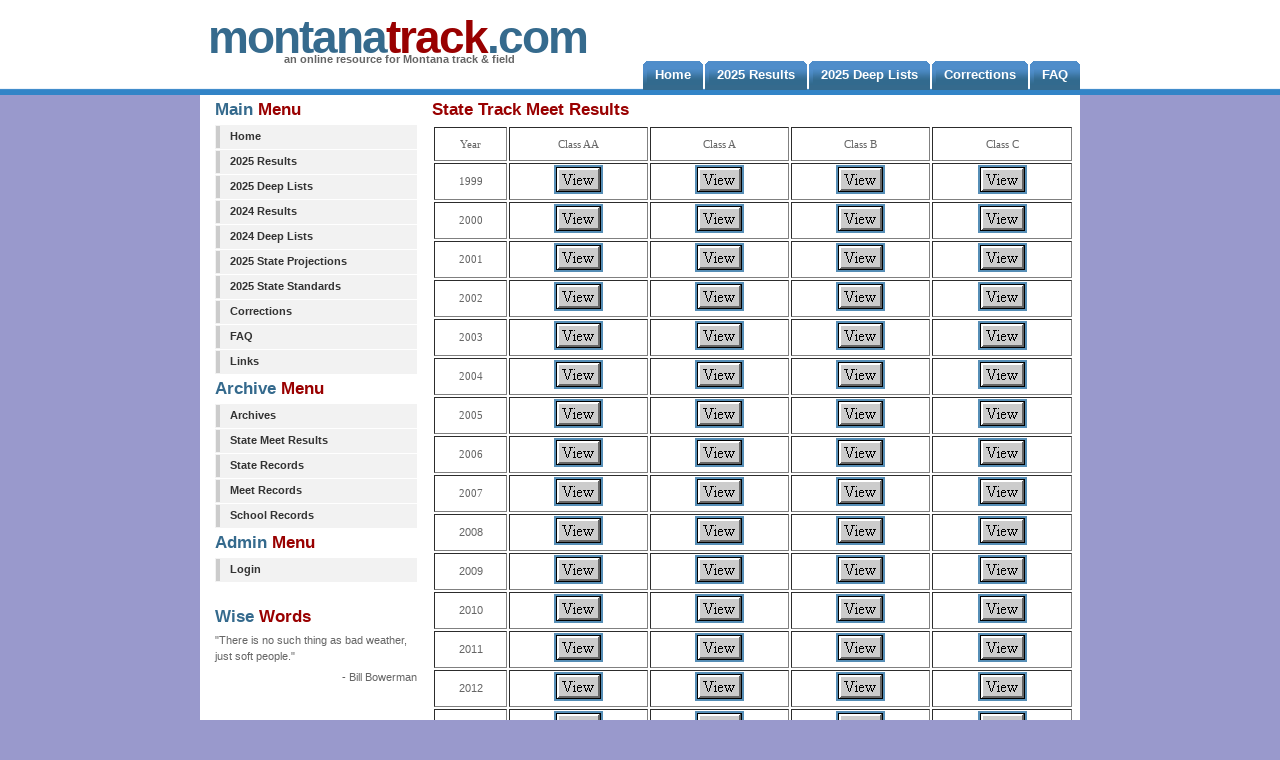

--- FILE ---
content_type: text/html; charset=UTF-8
request_url: http://montanatrack.com/stateresults.php
body_size: 2110
content:
  <!DOCTYPE html PUBLIC "-//W3C//DTD XHTML 1.0 Strict//EN" "http://www.w3.org/TR/xhtml1/DTD/xhtml1-strict.dtd">
  <html xmlns="http://www.w3.org/1999/xhtml" xml:lang="en" lang="en">
  <head>
  <meta name="Description" content="Montana track results, deep lists, and records" />
  <meta name="Keywords" content="Montana, track, track and field, events, deep lists, records, results" />
  <meta http-equiv="Content-Type" content="text/html; charset=ISO-8859-1" />
  <meta name="Distribution" content="Global" />
  <meta name="Robots" content="index,follow" />
  <title>MontanaTrack.com - State Results</title>
<link href="/media/BrightSide.css" rel="stylesheet" type="text/css" />
<link href="/results/results.css" rel="stylesheet" type="text/css" />

</head>
<body>


  <div id="headerwrap">
  <div id="header">
  <h1 id="logo">
    <span class="style7">montana</span><span class="green style4">track</span><span class="style7">.com</span>
  </h1>
  <h2 id="slogan">an online resource for Montana track &amp; field</h2>
  <ul>
   <li id="current"><a href="/"><span>Home</span></a></li>
   <li><a href="/results/?year=2025"><span>2025 Results</span></a></li>
   <li><a href="/results/deeplist.php?year=2025"><span>2025 Deep Lists</span></a></li>
   <li><a href="/corrections.php"><span>Corrections</span></a></li>
   <li><a href="/faq.php"><span>FAQ</span></a></li>
   </ul>  </div></div>

   <div id="wrap">
   <div id="content-wrap">
   <div id="sidebar">
   <h1 class="style4"><span class="style7">Main</span> Menu</h1>
   <ul class="sidemenu">
   <li class="sidemenu"><a href="/">Home</a></li>
   <li><a href="/results/?year=2025">2025 Results</a></li>
   <li><a href="/results/deeplist.php?year=2025">2025 Deep Lists</a></li>
   <li><a href="/results/?year=2024">2024 Results</a></li>
   <li><a href="/results/deeplist.php?year=2024">2024 Deep Lists</a></li>
   <li><a href="/results/stateprojections.php">2025 State Projections</a></li>
   <li><a href="/statestandards.php">2025 State Standards</a></li>
   <li><a href="/corrections.php">Corrections</a></li>
   <li><a href="/faq.php">FAQ</a></li>
   <li><a href="/links.php">Links</a></li>
   </ul>
   <h1 class="style4"><span class="style7">Archive</span> Menu</h1>
   <ul class="sidemenu">
   <li><a href="/archive.php">Archives</a></li>
   <li><a href="/stateresults.php">State Meet Results</a></li>
   <li><a href="/staterecords.php">State Records</a></li>
   <li><a href="/meet_records.php">Meet Records</a></li>
   <li><a href="/school_records.php">School Records</a></li>
   </ul>
   
      <h1 class="style4"><span class="style7">Admin</span> Menu</h1>
   <ul class="sidemenu">
   <li><a href="/results/admin.php">Login</a></li>
   </ul>


   <h1 class="style4"><span class="style7"><br />Wise</span> Words</h1>
   <p>"There is no such thing as bad weather, just soft people."</p>
   <p class="align-right">- Bill Bowerman</p>
   
   <!-- <iframe src="https://www.juicer.io/api/feeds/montana_track/iframe" frameborder="0" width="250" height="800" style="display:block;margin:0 auto;"></iframe> -->

   </div>
   
   <div id="main">

      
<h1><!-- InstanceBeginEditable name="title" --><span class="style4">State Track Meet Results</span><!-- InstanceEndEditable --></h1>

<table class="full">


          <tr height="30">

                <td class="style8" align="center" height="30"><font face="verdana,ms sans serif,sans serif">Year</font></td>

                <td class="style8" align="center" height="30"><font face="verdana,ms sans serif,sans serif"> Class AA</font></td>

                <td class="style8" align="center" height="30"><font face="verdana,ms sans serif,sans serif">Class A</font></td>

                <td class="style8" align="center" height="30">
            <center>
                    <font face="verdana,ms sans serif,sans serif">Class B</font>
                </center>
            </td>

                <td class="style8" align="center" height="30">
            <center>
                    <font face="verdana,ms sans serif,sans serif">Class C</font>
                </center>
            </td>

              </tr>

              <tr height="30">

                <td class="style8" align="center" height="30"><font face="verdana,ms sans serif,sans serif">1999</font></td>

                <td class="style8" align="center" height="30"><a href="99State/99AAState.html"><img src="Graphics/view.gif" border="0" height="25" width="45" /></a></td>

                <td class="style8" align="center" height="30"><a href="99State/99AState.html"><img src="Graphics/view.gif" border="0" height="25" width="45" /></a></td>

                <td class="style8" align="center" height="30">
            <center>
                    <a href="99State/99BState.html"><img src="Graphics/view.gif" border="0" height="25" width="45" /></a>
                </center>
            </td>

                <td class="style8" align="center" height="30">
            <center>
                    <a href="99State/99CState.html"><img src="Graphics/view.gif" border="0" height="25" width="45" /></a>
                </center>
            </td>

              </tr>

              <tr height="30">

                <td class="style8" align="center" height="30"><font face="verdana,ms sans serif,sans serif">2000</font></td>

                <td class="style8" align="center" height="30"><a href="00Results/00StateAA.html"><img src="Graphics/view.gif" border="0" height="25" width="45" /></a></td>

                <td class="style8" align="center" height="30"><a href="00Results/00StateA.html"><img src="Graphics/view.gif" border="0" height="25" width="45" /></a></td>

                <td class="style8" align="center" height="30">
            <center>
                    <a href="00Results/00StateB.html"><img src="Graphics/view.gif" border="0" height="25" width="45" /></a>
                </center>
            </td>

                <td class="style8" align="center" height="30">
            <center>
                    <a href="00Results/00StateC.html"><img src="Graphics/view.gif" border="0" height="25" width="45" /></a>
                </center>
            </td>

              </tr>

              <tr height="30">

                <td class="style8" align="center" height="30"><font face="verdana,ms sans serif,sans serif">2001</font></td>

                <td class="style8" align="center" height="30"><a href="01Results/AA.html"><img src="Graphics/view.gif" border="0" height="25" width="45" /></a></td>

                <td class="style8" align="center" height="30"><a href="01Results/A.html"><img src="Graphics/view.gif" border="0" height="25" width="45" /></a></td>

                <td class="style8" align="center" height="30">
            <center>
                    <a href="01Results/B.html"><img src="Graphics/view.gif" border="0" height="25" width="45" /></a>
                </center>
            </td>

                <td class="style8" align="center" height="30">
            <center>
                    <a href="01Results/C.html"><img src="Graphics/view.gif" border="0" height="25" width="45" /></a>
                </center>
            </td>

              </tr>

              <tr height="30">

                <td class="style8" align="center" height="30"><font face="verdana,ms sans serif,sans serif">2002</font></td>

                <td class="style8" align="center" height="30"><a href="02Results/AA.html"><img src="Graphics/view.gif" border="0" height="25" width="45" /></a></td>

                <td class="style8" align="center" height="30"><a href="02Results/A.html"><img src="Graphics/view.gif" border="0" height="25" width="45" /></a></td>

                <td class="style8" align="center" height="30">
            <center>
                    <a href="02Results/B.html"><img src="Graphics/view.gif" border="0" height="25" width="45" /></a>
                </center>
            </td>

                <td class="style8" align="center" height="30">
            <center>
                    <a href="02Results/C.html"><img src="Graphics/view.gif" border="0" height="25" width="45" /></a>
                </center>
            </td>

              </tr>

              <tr height="30">

                <td class="style8" align="center" height="30"><font face="verdana,ms sans serif,sans serif">2003</font></td>

                <td class="style8" align="center" height="30"><a href="03Results/AA.html"><img src="Graphics/view.gif" border="0" height="25" width="45" /></a></td>

                <td class="style8" align="center" height="30"><a href="03Results/A.html"><img src="Graphics/view.gif" border="0" height="25" width="45" /></a></td>

                <td class="style8" align="center" height="30">
            <center>
                    <a href="03Results/B.html"><img src="Graphics/view.gif" border="0" height="25" width="45" /></a>
                </center>
            </td>

                <td class="style8" align="center" height="30">
            <center>
                    <a href="03Results/C.html"><img src="Graphics/view.gif" border="0" height="25" width="45" /></a>
                </center>
            </td>

              </tr>

              <tr height="30">

                <td class="style8" align="center" height="30"><font face="verdana,ms sans serif,sans serif">2004</font></td>

                <td class="style8" align="center" height="30"><a href="04Results/AA.html"><img src="Graphics/view.gif" border="0" height="25" width="45" /></a></td>

                <td class="style8" align="center" height="30"><a href="04Results/A.html"><img src="Graphics/view.gif" border="0" height="25" width="45" /></a></td>

                <td class="style8" align="center" height="30">
            <center>
                    <a href="04Results/B.html"><img src="Graphics/view.gif" border="0" height="25" width="45" /></a>
                </center>
            </td>

                <td class="style8" align="center" height="30">
            <center>
                    <a href="04Results/C.html"><img src="Graphics/view.gif" border="0" height="25" width="45" /></a>
                </center>
            </td>

              </tr>

              <tr height="30">

                <td class="style8" align="center" height="30"><font face="verdana,ms sans serif,sans serif">2005</font></td>

                <td class="style8" align="center" height="30"><a href="05Results/aa1.htm"><img src="Graphics/view.gif" border="0" height="25" width="45" /></a></td>

                <td class="style8" align="center" height="30"><a href="05Results/a.htm"><img src="Graphics/view.gif" border="0" height="25" width="45" /></a></td>

                <td class="style8" align="center" height="30">
            <center>
                    <a href="05Results/b.htm"><img src="Graphics/view.gif" border="0" height="25" width="45" /></a>
                </center>
            </td>

                <td class="style8" align="center" height="30">
            <center>
                    <a href="05Results/c.htm"><img src="Graphics/view.gif" border="0" height="25" width="45" /></a>
                </center>
            </td>

              </tr>

              <tr height="30">

                <td class="style8" align="center" height="30"><font face="verdana,ms sans serif,sans serif">2006</font></td>

                <td class="style8" align="center" height="30"><a href="06Results/StateAA.htm"><img src="Graphics/view.gif" border="0" height="25" width="45" /></a></td>

                <td class="style8" align="center" height="30"><a href="06Results/stateA.htm"><img src="Graphics/view.gif" border="0" height="25" width="45" /></a></td>

                <td class="style8" align="center" height="30">
            <center>
                    <a href="06Results/stateB.htm"><img src="Graphics/view.gif" border="0" height="25" width="45" /></a>
                </center>
            </td>

                <td class="style8" align="center" height="30">
            <center>
                    <a href="06Results/statec.htm"><img src="Graphics/view.gif" border="0" height="25" width="45" /></a>
                </center>
            </td>

              </tr>

              <tr height="30">

                <td class="style8" align="center" height="30"><font face="verdana,ms sans serif,sans serif">2007</font></td>

                <td class="style8" align="center" height="30"><a href="07Results/stateaa.htm"><img src="Graphics/view.gif" border="0" height="25" width="45" /></a></td>

                <td class="style8" align="center" height="30"><a href="07Results/statea.htm"><img src="Graphics/view.gif" border="0" height="25" width="45" /></a></td>

                <td class="style8" align="center" height="30">
            <center>
                    <a href="07Results/stateb.htm"><img src="Graphics/view.gif" border="0" height="25" width="45" /></a>
                                                </center>
            </td>

                <td class="style8" align="center" height="30">
            <center>
                    <a href="07Results/statec.htm"><img src="Graphics/view.gif" border="0" height="25" width="45" /></a>
                                                </center>
            </td>

              </tr>

              <tr height="30">

                <td class="style8" align="center" height="30">2008</td>

                <td class="style8" align="center" height="30"><a href="08Results/aa.html"><img src="Graphics/view.gif" alt="view" border="0" height="25" width="45" /></a></td>

                <td class="style8" align="center" height="30"><a href="08Results/a.html"><img src="Graphics/view.gif" alt="view class A" border="0" height="25" width="45" /></a></td>

                <td class="style8" align="center" height="30"><a href="08Results/b.html"><img src="Graphics/view.gif" alt="view class b" border="0" height="25" width="45" /></a></td>

                <td class="style8" align="center" height="30"><a href="08Results/c.html"><img src="Graphics/view.gif" alt="view class c" border="0" height="25" width="45" /></a></td>

              </tr>

              <tr height="30">

                <td class="style8" align="center" height="30">2009</td>

                <td class="style8" align="center" height="30"><a href="http://www.montanatrack.com/09Results/stateaa.html"><img src="Graphics/view.gif" alt="view" height="25" width="45" /></a></td>

                <td class="style8" align="center" height="30"><a href="http://www.montanatrack.com/09Results/statea.html"><img src="Graphics/view.gif" alt="view" height="25" width="45" /></a></td>

                <td class="style8" align="center" height="30"><a href="http://www.montanatrack.com/09Results/stateb.html"><img src="Graphics/view.gif" alt="view" height="25" width="45" /></a></td>

                <td class="style8" align="center" height="30"><a href="http://www.montanatrack.com/09Results/statec.html"><img src="Graphics/view.gif" alt="view" height="25" width="45" /></a></td>

              </tr>


              <tr height="30">

                <td class="style8" align="center" height="30">2010</td>

                <td class="style8" align="center" height="30"><a href="http://www.montanatrack.com/results/viewresult.php?id=303"><img src="Graphics/view.gif" alt="view" height="25" width="45" /></a></td>

                <td class="style8" align="center" height="30"><a href="http://www.montanatrack.com/results/viewresult.php?id=302"><img src="Graphics/view.gif" alt="view" height="25" width="45" /></a></td>

                <td class="style8" align="center" height="30"><a href="http://www.montanatrack.com/results/viewresult.php?id=301"><img src="Graphics/view.gif" alt="view" height="25" width="45" /></a></td>

                <td class="style8" align="center" height="30"><a href="http://www.montanatrack.com/results/viewresult.php?id=300"><img src="Graphics/view.gif" alt="view" height="25" width="45" /></a></td>

              </tr>


              <tr height="30">

                <td class="style8" align="center" height="30">2011</td>

                <td class="style8" align="center" height="30"><a href="http://www.montanatrack.com/results/viewresult.php?id=460"><img src="Graphics/view.gif" alt="view" height="25" width="45" /></a></td>

                <td class="style8" align="center" height="30"><a href="http://www.montanatrack.com/results/viewresult.php?id=461"><img src="Graphics/view.gif" alt="view" height="25" width="45" /></a></td>

                <td class="style8" align="center" height="30"><a href="http://www.montanatrack.com/results/viewresult.php?id=462"><img src="Graphics/view.gif" alt="view" height="25" width="45" /></a></td>

                <td class="style8" align="center" height="30"><a href="http://www.montanatrack.com/results/viewresult.php?id=463"><img src="Graphics/view.gif" alt="view" height="25" width="45" /></a></td>

              </tr>


              <tr height="30">

                <td class="style8" align="center" height="30">2012</td>

                <td class="style8" align="center" height="30"><a href="http://www.montanatrack.com/results/viewresult.php?id=689"><img src="Graphics/view.gif" alt="view" height="25" width="45" /></a></td>

                <td class="style8" align="center" height="30"><a href="http://www.montanatrack.com/results/viewresult.php?id=690"><img src="Graphics/view.gif" alt="view" height="25" width="45" /></a></td>

                <td class="style8" align="center" height="30"><a href="http://www.montanatrack.com/results/viewresult.php?id=691"><img src="Graphics/view.gif" alt="view" height="25" width="45" /></a></td>

                <td class="style8" align="center" height="30"><a href="http://www.montanatrack.com/results/viewresult.php?id=692"><img src="Graphics/view.gif" alt="view" height="25" width="45" /></a></td>

              </tr>


              <tr height="30">

                <td class="style8" align="center" height="30">2013</td>

                <td class="style8" align="center" height="30"><a href="http://www.montanatrack.com/results/viewresult.php?id=842"><img src="Graphics/view.gif" alt="view" height="25" width="45" /></a></td>

                <td class="style8" align="center" height="30"><a href="http://www.montanatrack.com/results/viewresult.php?id=845"><img src="Graphics/view.gif" alt="view" height="25" width="45" /></a></td>

                <td class="style8" align="center" height="30"><a href="http://www.montanatrack.com/results/viewresult.php?id=843"><img src="Graphics/view.gif" alt="view" height="25" width="45" /></a></td>

                <td class="style8" align="center" height="30"><a href="http://www.montanatrack.com/results/viewresult.php?id=844"><img src="Graphics/view.gif" alt="view" height="25" width="45" /></a></td>

              </tr>

              <tr height="30">

                <td class="style8" align="center" height="30">2014</td>

                <td class="style8" align="center" height="30"><a href="http://www.montanatrack.com/results/viewresult.php?id=1016"><img src="Graphics/view.gif" alt="view" height="25" width="45" /></a></td>

                <td class="style8" align="center" height="30"><a href="http://www.montanatrack.com/results/viewresult.php?id=1015"><img src="Graphics/view.gif" alt="view" height="25" width="45" /></a></td>

                <td class="style8" align="center" height="30"><a href="http://www.montanatrack.com/results/viewresult.php?id=1014"><img src="Graphics/view.gif" alt="view" height="25" width="45" /></a></td>

                <td class="style8" align="center" height="30"><a href="http://www.montanatrack.com/results/viewresult.php?id=1013"><img src="Graphics/view.gif" alt="view" height="25" width="45" /></a></td>

              </tr>

              <tr height="30">

                <td class="style8" align="center" height="30">2015</td>

                <td class="style8" align="center" height="30"><a href="http://www.montanatrack.com/results/viewresult.php?id=1198"><img src="Graphics/view.gif" alt="view" height="25" width="45" /></a></td>

                <td class="style8" align="center" height="30"><a href="http://www.montanatrack.com/results/viewresult.php?id=1190"><img src="Graphics/view.gif" alt="view" height="25" width="45" /></a></td>

                <td class="style8" align="center" height="30"><a href="http://www.montanatrack.com/results/viewresult.php?id=1189"><img src="Graphics/view.gif" alt="view" height="25" width="45" /></a></td>

                <td class="style8" align="center" height="30"><a href="http://www.montanatrack.com/results/viewresult.php?id=1188"><img src="Graphics/view.gif" alt="view" height="25" width="45" /></a></td>

              </tr>

              <tr height="30">

                <td class="style8" align="center" height="30">2016</td>

                <td class="style8" align="center" height="30"><a href="http://www.montanatrack.com/results/viewresult.php?id=1365"><img src="Graphics/view.gif" alt="view" height="25" width="45" /></a></td>

                <td class="style8" align="center" height="30"><a href="http://www.montanatrack.com/results/viewresult.php?id=1367"><img src="Graphics/view.gif" alt="view" height="25" width="45" /></a></td>

                <td class="style8" align="center" height="30"><a href="http://www.montanatrack.com/results/viewresult.php?id=1368"><img src="Graphics/view.gif" alt="view" height="25" width="45" /></a></td>

                <td class="style8" align="center" height="30"><a href="http://www.montanatrack.com/results/viewresult.php?id=1369"><img src="Graphics/view.gif" alt="view" height="25" width="45" /></a></td>

              </tr>

</table>

   
   </div>
   
   <div id="footer">    
   <div class="footer-left">
   <p class="align-left"> &copy; 2025 <strong><a href="/">montanatrack.com</a></strong>
   | Design by <a href="http://www.styleshout.com/">styleshout</a>
   |</p>
   </div>
   <div class="footer-right">
   <p class="align-right"> <a href="/">Home</a>&nbsp;|&nbsp;
   <a href="/">SiteMap</a>&nbsp;|&nbsp;</p>
   </div>
   </div></div>
   
   <script src="http://www.google-analytics.com/urchin.js" type="text/javascript"></script>
   <script type="text/javascript">_uacct = "UA-3949458-1";urchinTracker();</script><!-- InstanceEnd -->
   </body>
   </html>

--- FILE ---
content_type: text/css
request_url: http://montanatrack.com/media/BrightSide.css
body_size: 1875
content:
/********************************************
   AUTHOR:  			Erwin Aligam 
   WEBSITE:   			http://www.styleshout.com/
	TEMPLATE NAME: 	Bright Side of Life
   TEMPLATE CODE: 	S-0005
   VERSION:          1.0          	
 *******************************************/ 
 
/********************************************
   HTML ELEMENTS
********************************************/ 

/* top elements */
* { padding: 0; margin: 0; }

body {
	margin: 0;
	padding: 0;
	font: .70em/1.5em  Verdana, Tahoma, Helvetica, sans-serif;
	color: #666666; 
	background: #9999CC;
	text-align: center;
}

/* links */
a { 
	color: #4284B0;
	background-color: inherit;
	text-decoration: none;
}
a:hover {
	color: #9EC068;
	background-color: inherit;
}

/* headers */
h1, h2, h3 {
	font: bold 1em 'Trebuchet MS', Arial, Sans-serif;
	color: #333;	
}
h1 { font-size: 1.5em; color: #6297BC; } 
h2 { font-size: 1.4em; text-transform:uppercase;}
h3 { font-size: 1.3em; }

p,h1,h2,h3 {margin-bottom: 5px; margin-top: 5px; }

ul, ol {
	padding: 0 15px;
	color: #4284B0;
}
ul span, ol span {
	color: #666666; 
}

/* images */
img {
	border: 2px solid #CCC;
}
img.no-border {
	border: none;
}
img.float-right {
  margin: 5px 0px 5px 15px;  
}
img.float-left {
  margin: 5px 15px 5px 0px;
}
a img {  
  border: 2px solid #568EB6;
}
a:hover img {  
  border: 2px solid #CCC !important; /* IE fix*/
  border: 2px solid #568EB6;
}

code {
  margin: 5px 0;
  padding: 10px;
  text-align: left;
  display: block;
  overflow: auto;  
  font: 500 1em/1.5em 'Lucida Console', 'courier new', monospace;
  /* white-space: pre; */
  background: #FAFAFA;
  border: 1px solid #f2f2f2;  
  border-left: 4px solid #4284B0; 
}
acronym {
  cursor: help;
  border-bottom: 1px solid #777;
}
blockquote {
	margin: 15px;
 	padding: 0 0 0 20px;  	
  	background: #FAFAFA;
	border: 1px solid #f2f2f2; 
	border-left: 4px solid #4284B0;   
	color: #4284B0;
	font: bold 1.2em/1.5em Georgia, 'Bookman Old Style', Serif; 
}

/* form elements */
form {
	padding: 0;
	border: 1px solid #f2f2f2; 
	background-color: #FAFAFA; 
}
label {
	display:block;
	font-weight:bold;
	margin:5px 0;
}
input, select {
	padding: 2px;
	border:1px solid #eee;
	font: normal 1em Verdana, sans-serif;
	color:#777;
}
textarea {
	width:300px;
	padding:2px;
	font: normal 1em Verdana, sans-serif;
	border:1px solid #eee;
	height:100px;
	display:block;
	color:#777;
}
input.button { 
	margin: 0; 
	font: bold 1em Arial, Sans-serif; 
	border: 1px solid #CCC;
	background: #FFF; 
	padding: 2px 3px; 
	color: #4284B0;
}

/***********************
	  LAYOUT
************************/
#wrap {
	background: #FFF;
	width: 880px; height: 100%;
	margin: 0 auto;	
	text-align: left;
}
#content-wrap {
	margin: 0;
	padding: 0;	
	background: #FFF;
}

/* header */
#headerwrap {
	padding-top: 10px;
	height: 85px;	
	background: #fff url(headerbg.png) repeat-x 0% 100%;	
}
#header {
	position: relative;
	width: 880px;
	margin: 0 auto;
}
#header h1#logo {
	position: relative;
	margin: 0;
	padding: 0;
	font: bolder 4.1em 'Trebuchet MS', Arial, Sans-serif;
	letter-spacing: -2px;
	text-transform: lowercase;
	top: 0;
	left: 5px;
	width: 384px;
}
#header h2#slogan {
	position: absolute;
	top:38px;
	left: 73px;
	color: #666666;
	text-indent: 0px;
	font: bold 11px Tahoma, 'trebuchet MS', Sans-serif;
	text-transform: none;
	width: 252px;
}
/* main */
#main {
	float: left;
	margin-left: 15px;
	padding: 0;
	width: 73%;
}

/* menu tabs */
#header ul {
	z-index: 999999;
	position: relative;
	top: -3px;
	margin:0;
	padding: 0;
	float:right;
	list-style:none;
	font: bold 13px  Arial, 'Trebuchet MS', Tahoma, verdana,  sans-serif;
}
#header li {
   display:inline;
   margin:0;
   padding:0;
}
#header a {
   float:left;
   background: url(tableft.png) no-repeat left top;
   margin:0px 0px 0px 2px;
   padding:0 0 0 4px;
   text-decoration:none;
   border-bottom: 5px solid #356A8D;
}
#header a span {
   float:left;
   display:block;
   background: url(tabright.png) no-repeat right top;
   padding:6px 12px 3px 8px;
   color: #FFF;
}

#header a:hover {
   border-bottom: 5px solid #990000;
}

/* end menu tabs */

/* alignment classes */
.float-left  { float: left; }
.float-right {	float: right; }
.align-left  {	text-align: left; }
.align-right {	text-align: right; }

/* additional classes */
.clear { clear: both; }
.green {	color: #9EC630; }
.gray  {	color: #BFBFBF; }


/* sidebar */
#sidebar {
	float: left;
	width: 23%;
	margin: 0;
	margin-left: 15px;	padding: 0; 
	display: inline;		
}
#sidebar ul.sidemenu {
	list-style:none;
	padding:0;		
}
#sidebar ul.sidemenu li {
	margin-bottom:1px;
	border: 1px solid #f2f2f2;
}
#sidebar ul.sidemenu a {
	display:block;
	font-weight:bold;
	color: #333;	
	text-decoration:none;	
	padding:2px 5px 2px 10px;
	background: #f2f2f2;
	border-left:4px solid #CCC;	
	
	min-height:18px;
}

* html body #sidebar ul.sidemenu a { height: 18px; }

#sidebar ul.sidemenu a:hover {
	padding:2px 5px 2px 10px;
	background: #f2f2f2;
	color: #990000;
	border-left:4px solid #990000;
}

/* rightbar */
#rightbar {
	float: right;
	width: 23%;
	padding: 0; margin:0;		
}


/* Footer */
#footer { 
	clear: both;
	background: #FFFFFF; 
	border-top: 5px solid #356A8D;
	margin: 0; padding: 0; 
	height: 50px;	  
	font-size: 95%;		
}
#footer a { 
	text-decoration: none; 
	font-weight: bold;
}
#footer .footer-left{
	float: left;
	width: 65%;
}
#footer .footer-right{
	float: right;
	width: 30%;
}

.style4 {color: #990000}
.style7 {color: #356A8D}

--- FILE ---
content_type: text/css
request_url: http://montanatrack.com/results/results.css
body_size: 142
content:

table.full {width: 100%;}

td {
	border-width: 1px 1px 1px 1px;
	border-style: inset inset inset inset;
	border-color: gray gray gray gray;
	border-width: 1px 1px 1px 1px;
	padding: 1px 1px 1px 1px;
 }
 
.invalid {
	color: red;
}

.valid {
	color: green;
}